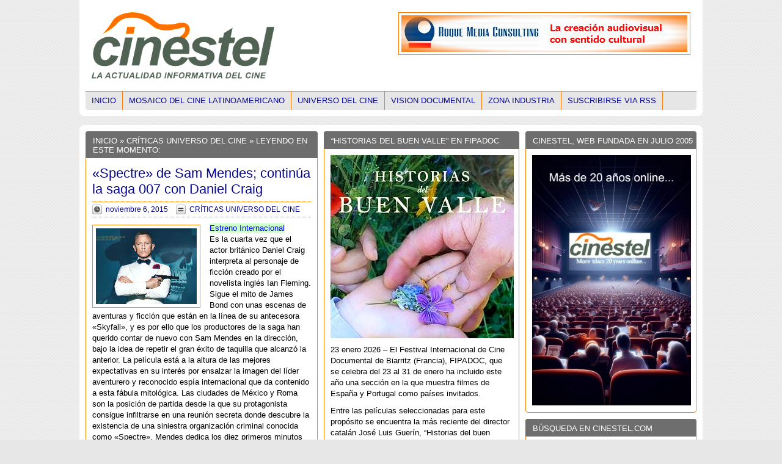

--- FILE ---
content_type: text/html; charset=UTF-8
request_url: http://www.cinestel.com/critica-pelicula-spectre-007-daniel-craig/
body_size: 24009
content:
<!DOCTYPE html PUBLIC "-//W3C//DTD XHTML 1.0 Transitional//EN" "http://www.w3.org/TR/xhtml1/DTD/xhtml1-transitional.dtd"><html xmlns="http://www.w3.org/1999/xhtml" dir="ltr" lang="es-ES"><head profile="http://gmpg.org/xfn/11"><title>Critica película Spectre 007 Daniel Craig&nbsp;|&nbsp;Cinestel</title><meta http-equiv="Content-Type" content="text/html; charset=UTF-8" /><link rel="stylesheet" href="http://www.cinestel.com/wp-content/themes/masive-news/960/grid.css" type="text/css" media="screen" /><link rel="stylesheet" href="http://www.cinestel.com/wp-content/themes/masive-news/960/reset.css" type="text/css" media="screen" /><link rel="stylesheet" href="http://www.cinestel.com/wp-content/themes/masive-news/960/text.css" type="text/css" media="screen" /><link rel="stylesheet" href="http://www.cinestel.com/wp-content/themes/masive-news/style.css" type="text/css" media="screen" /><link rel="stylesheet" href="http://www.cinestel.com/wp-content/themes/masive-news/style.css3.css" type="text/css" media="screen" /><link rel='stylesheet' type='text/css' href="http://www.cinestel.com/?sf-custom-content=css" /><link rel="pingback" href="http://www.cinestel.com/xmlrpc.php" /><link rel="shortcut icon" href="http://www.cinestel.com/wp-content/uploads/2014/08/favicon.ico" type="image/x-icon" /><meta name="description" content="Critica película Spectre 007 Daniel Craig; film de estreno internacional que sigue la estela de &quot;Skyfall&quot;, con Léa Seydoux como protagonista."/><link rel="canonical" href="http://www.cinestel.com/critica-pelicula-spectre-007-daniel-craig/" /> <script type='application/ld+json'>{"@context":"https:\/\/schema.org","@type":"Organization","url":"http:\/\/www.cinestel.com\/","sameAs":["https:\/\/twitter.com\/cinestel"],"@id":"#organization","name":"Cinestel | Noticias, cr\u00edticas y entrevistas de cine","logo":"https:\/\/www.cinestel.com\/wp-content\/uploads\/2015\/04\/Twitter_.png"}</script> <link rel='dns-prefetch' href='//www.cinestel.com' /><link rel='dns-prefetch' href='//s.w.org' /><link rel="alternate" type="application/rss+xml" title="Cinestel &raquo; Feed" href="http://www.cinestel.com/feed/" /><link rel="alternate" type="application/rss+xml" title="Cinestel &raquo; RSS de los comentarios" href="http://www.cinestel.com/comments/feed/" /> <script type="text/javascript">/*<![CDATA[*/window._wpemojiSettings = {"baseUrl":"https:\/\/s.w.org\/images\/core\/emoji\/11\/72x72\/","ext":".png","svgUrl":"https:\/\/s.w.org\/images\/core\/emoji\/11\/svg\/","svgExt":".svg","source":{"concatemoji":"http:\/\/www.cinestel.com\/wp-includes\/js\/wp-emoji-release.min.js?ver=4.9.28"}};
			!function(e,a,t){var n,r,o,i=a.createElement("canvas"),p=i.getContext&&i.getContext("2d");function s(e,t){var a=String.fromCharCode;p.clearRect(0,0,i.width,i.height),p.fillText(a.apply(this,e),0,0);e=i.toDataURL();return p.clearRect(0,0,i.width,i.height),p.fillText(a.apply(this,t),0,0),e===i.toDataURL()}function c(e){var t=a.createElement("script");t.src=e,t.defer=t.type="text/javascript",a.getElementsByTagName("head")[0].appendChild(t)}for(o=Array("flag","emoji"),t.supports={everything:!0,everythingExceptFlag:!0},r=0;r<o.length;r++)t.supports[o[r]]=function(e){if(!p||!p.fillText)return!1;switch(p.textBaseline="top",p.font="600 32px Arial",e){case"flag":return s([55356,56826,55356,56819],[55356,56826,8203,55356,56819])?!1:!s([55356,57332,56128,56423,56128,56418,56128,56421,56128,56430,56128,56423,56128,56447],[55356,57332,8203,56128,56423,8203,56128,56418,8203,56128,56421,8203,56128,56430,8203,56128,56423,8203,56128,56447]);case"emoji":return!s([55358,56760,9792,65039],[55358,56760,8203,9792,65039])}return!1}(o[r]),t.supports.everything=t.supports.everything&&t.supports[o[r]],"flag"!==o[r]&&(t.supports.everythingExceptFlag=t.supports.everythingExceptFlag&&t.supports[o[r]]);t.supports.everythingExceptFlag=t.supports.everythingExceptFlag&&!t.supports.flag,t.DOMReady=!1,t.readyCallback=function(){t.DOMReady=!0},t.supports.everything||(n=function(){t.readyCallback()},a.addEventListener?(a.addEventListener("DOMContentLoaded",n,!1),e.addEventListener("load",n,!1)):(e.attachEvent("onload",n),a.attachEvent("onreadystatechange",function(){"complete"===a.readyState&&t.readyCallback()})),(n=t.source||{}).concatemoji?c(n.concatemoji):n.wpemoji&&n.twemoji&&(c(n.twemoji),c(n.wpemoji)))}(window,document,window._wpemojiSettings);/*]]>*/</script> <style type="text/css">img.wp-smiley,
img.emoji {
	display: inline !important;
	border: none !important;
	box-shadow: none !important;
	height: 1em !important;
	width: 1em !important;
	margin: 0 .07em !important;
	vertical-align: -0.1em !important;
	background: none !important;
	padding: 0 !important;
}</style><link rel='stylesheet' id='fancybox-css'  href='http://www.cinestel.com/wp-content/themes/masive-news/scripts/fancybox/style.css?ver=4.9.28' type='text/css' media='all' /> <script type='text/javascript' src='http://www.cinestel.com/wp-includes/js/jquery/jquery.js?ver=1.12.4'></script> <script type='text/javascript' src='http://www.cinestel.com/wp-includes/js/jquery/jquery-migrate.min.js?ver=1.4.1'></script> <script type='text/javascript' src='http://www.cinestel.com/wp-content/themes/masive-news/scripts/jquery.superfish.js?ver=4.9.28'></script> <script type='text/javascript' src='http://www.cinestel.com/wp-content/themes/masive-news/scripts/jquery.easing.js?ver=4.9.28'></script> <script type='text/javascript' src='http://www.cinestel.com/wp-content/themes/masive-news/scripts/fancybox/jquery.fancybox.js?ver=4.9.28'></script> <script type='text/javascript' src='http://www.cinestel.com/wp-content/themes/masive-news/scripts/jquery.slide.js?ver=4.9.28'></script> <link rel='https://api.w.org/' href='http://www.cinestel.com/wp-json/' /><link rel="EditURI" type="application/rsd+xml" title="RSD" href="http://www.cinestel.com/xmlrpc.php?rsd" /><link rel="wlwmanifest" type="application/wlwmanifest+xml" href="http://www.cinestel.com/wp-includes/wlwmanifest.xml" /><meta name="generator" content="WordPress 4.9.28" /><link rel='shortlink' href='http://www.cinestel.com/?p=34498' /><link rel="alternate" type="application/json+oembed" href="http://www.cinestel.com/wp-json/oembed/1.0/embed?url=http%3A%2F%2Fwww.cinestel.com%2Fcritica-pelicula-spectre-007-daniel-craig%2F" /><link rel="alternate" type="text/xml+oembed" href="http://www.cinestel.com/wp-json/oembed/1.0/embed?url=http%3A%2F%2Fwww.cinestel.com%2Fcritica-pelicula-spectre-007-daniel-craig%2F&#038;format=xml" /> <script type="text/javascript">var _gaq = _gaq || [];
  _gaq.push(['_setAccount', 'UA-24891058-1']);
  _gaq.push(['_trackPageview']);
  (function() {
    var ga = document.createElement('script'); ga.type = 'text/javascript'; ga.async = true;
    ga.src = ('https:' == document.location.protocol ? 'https://ssl' : 'http://www') + '.google-analytics.com/ga.js';
    var s = document.getElementsByTagName('script')[0]; s.parentNode.insertBefore(ga, s);
  })();</script></head><body><div id="head_wrap" class="container_16"><div id="header" class="grid_16"><div id="logo"> <a href="/" title="Inicio" ><img class="branding" src="http://www.cinestel.com/wp-content/uploads/2011/07/Logo_webcinestel1.png" alt="Cinestel" /></a></div><div id="header_ad"><div class="header_ad"> <a href="https://roquemediaconsulting.wixsite.com/roquemediafilms" target="_blank"><img class="alignnone size-full wp-image-32146" src="http://www.cinestel.com/wp-content/uploads/2015/08/Noticias-entrevistas-y-crónicas-de-cine-or1tv.jpg" alt="Noticias-entrevistas-y-crónicas-de-cine or1tv" width="468" height="60" /></a></div></div></div><div class="clear"></div><div id="navigation" class="grid_16"><ul class="menu"><li><a href="/" title="Inicio">Inicio</a></li><li class="cat-item cat-item-8"><a href="http://www.cinestel.com/cine-latinoamericano/" title="Noticias y entrevistas sobre cine latinoamericano, cine iberoamericano, cine argentino, cine colombiano, cine chileno, cine cubano.">MOSAICO DEL CINE LATINOAMERICANO</a><ul class='children'><li class="cat-item cat-item-58"><a href="http://www.cinestel.com/cine-latinoamericano/criticas-cine-latinoamericano/" title="Crítica de películas de cine latinoamericano">CRíTICAS CINE LATINOAMERICANO</a></li><li class="cat-item cat-item-15"><a href="http://www.cinestel.com/cine-latinoamericano/entrevista/" title="Entrevista cine latinoamericano">ENTREVISTAS</a></li><li class="cat-item cat-item-16"><a href="http://www.cinestel.com/cine-latinoamericano/archivos-cine-latinoamericano/" >HEMEROTECA</a></li><li class="cat-item cat-item-17"><a href="http://www.cinestel.com/cine-latinoamericano/noticia/" title="Noticias cine latinoamericano">NOTICIAS</a></li><li class="cat-item cat-item-35"><a href="http://www.cinestel.com/cine-latinoamericano/pantalla-pinamar/" title="Noticias y entrevistas del encuentro cinematográfico argentino europeo Pantalla Pinamar en Argentina.">PANTALLA PINAMAR</a></li></ul></li><li class="cat-item cat-item-4"><a href="http://www.cinestel.com/universo-cine/" title="Noticias sobre cine">UNIVERSO DEL CINE</a><ul class='children'><li class="cat-item cat-item-59"><a href="http://www.cinestel.com/universo-cine/criticas-universo-del-cine/" title="Críticas de películas">CRÍTICAS UNIVERSO DEL CINE</a></li><li class="cat-item cat-item-6"><a href="http://www.cinestel.com/universo-cine/entrevistas/" title="Entrevistas sobre cine">ENTREVISTAS</a></li><li class="cat-item cat-item-1"><a href="http://www.cinestel.com/universo-cine/archivos/" >HEMEROTECA</a></li><li class="cat-item cat-item-7"><a href="http://www.cinestel.com/universo-cine/noticias/" title="Noticias sobre cine">NOTICIAS</a></li><li class="cat-item cat-item-21"><a href="http://www.cinestel.com/universo-cine/rodajes/" >RODAJES</a></li></ul></li><li class="cat-item cat-item-12"><a href="http://www.cinestel.com/documentales/" title="Noticias sobre documentales">VISION DOCUMENTAL</a><ul class='children'><li class="cat-item cat-item-19"><a href="http://www.cinestel.com/documentales/entrevistas-documentales/" >ENTREVISTAS</a></li></ul></li><li class="cat-item cat-item-18"><a href="http://www.cinestel.com/industria/" title="Noticias sobre producción, festivales cine, pitching forums">ZONA INDUSTRIA</a></li><li class="subscribe"><a href="http://www.cinestel.com/feed/" title="Suscribirse via RSS">Suscribirse via RSS</a></li></ul></div><div class="clear"></div></div><div class="container_16 main_wrap"><div id="content_left_wrapper"><div class="content_left"><div class="box"><h2><a href="/">Inicio</a> &raquo;  <a href="http://www.cinestel.com/universo-cine/criticas-universo-del-cine/" rel="category tag">CRÍTICAS UNIVERSO DEL CINE</a>   &raquo; Leyendo en este Momento:</h2><div class="block"><div class="article first_main_article"><h1><a href="http://www.cinestel.com/critica-pelicula-spectre-007-daniel-craig/" rel="bookmark" title="«Spectre» de Sam Mendes; continúa la saga 007 con Daniel Craig">«Spectre» de Sam Mendes; continúa la saga 007 con Daniel Craig</a></h1><div class="meta"> <span class="time">noviembre 6, 2015</span> <span class="categories"><a href="http://www.cinestel.com/universo-cine/criticas-universo-del-cine/" rel="category tag">CRÍTICAS UNIVERSO DEL CINE</a></span></div> <a href="http://www.cinestel.com/critica-pelicula-spectre-007-daniel-craig/" class="image"><img width="165" height="124" src="http://www.cinestel.com/wp-content/uploads/2015/11/007-Spectre-película.jpg" class="attachment-post-thumbnail size-post-thumbnail wp-post-image" alt="" srcset="http://www.cinestel.com/wp-content/uploads/2015/11/007-Spectre-película.jpg 165w, http://www.cinestel.com/wp-content/uploads/2015/11/007-Spectre-película-95x70.jpg 95w, http://www.cinestel.com/wp-content/uploads/2015/11/007-Spectre-película-100x75.jpg 100w" sizes="(max-width: 165px) 100vw, 165px" /></a><p><span style="font-family: verdana,geneva,sans-serif; font-size: 10pt; color: #0000ff; background-color: #ccffcc;">Estreno Internacional</span><br /> <span style="font-family: verdana,geneva,sans-serif; font-size: 10pt; color: #000000;">Es la cuarta vez que el actor británico Daniel Craig interpreta al personaje de ficción creado por el novelista inglés Ian Fleming. Sigue el mito de James Bond con unas escenas de aventuras y ficción que están en la línea de su antecesora «Skyfall», y es por ello que los productores de la saga han querido contar de nuevo con Sam Mendes en la dirección, bajo la idea de repetir el gran éxito de taquilla que alcanzó la anterior. La película está a la altura de las mejores expectativas en su interés por ensalzar la imagen del líder aventurero y reconocido espía internacional que da contenido a esta fábula mitológica. Las ciudades de México y Roma son la posición de partida desde la que su protagonista consigue infiltrarse en una reunión secreta donde descubre la existencia de una siniestra organización criminal conocida como «Spectre». Mendes dedica los diez primeros minutos del filme de dos horas y media a contextualizar el origen de toda la peripecia que veremos después.</span></p><p><span style="font-family: verdana,geneva,sans-serif; font-size: 10pt; color: #000000;">Acabada esa introducción, el director nos pasa un oportuno sketch o clip artístico sobre los tentáculos del poder y los traumas del pasado de su protagonista, que incluye la mayoría de los créditos de la película en un intento de contradecir la esencia misma del la historia que cuenta, porque ahí es donde vemos que lo interesante en la vida real es el trabajo de todo un equipo antes que las heroicidades. «Spectre» introduce un nuevo villano psicópata interpretado por Christoph Waltz que tal vez sea quien lleve asociada la mejor trama de todas las que aquí se presentan, un intento de reorganizar los distintos servicios secretos del mundo comenzando también a utilizar drones que sustituyan el programa 00.</span></p><p><span style="font-family: verdana,geneva,sans-serif; font-size: 10pt; color: #000000;">Si hay que ponerle algún reparo a la película, ciertamente es la del empleo en un par de escenas bien concretas de un nivel de violencia francamente abominable e innecesario por completo. Como el filme sigue la estela de la anterior entrega de la saga, aquí no se van a apreciar tanto los diálogos humorísticos que caracterizaban las antiguas películas de Sean Connery o los giros divertidos de Roger Moore ante la cámara, pero sí que, sobre todo en su última parte, existen evidentes conexiones en cuanto a escenas de acción. Respecto al protagónico de la francesa Léa Seydoux, cabe mencionar que parece cumplir un papel que intenta frenar la fama de mujeriego protector de Bond y procura ayudarlo frente a los numerosos complejos que arrastra desde tiempo atrás, reforzando así la parte de drama psicológico que posee «Spectre».<a href="https://twitter.com/cinestel" target="_blank"><img class="alignright size-full wp-image-32130" src="http://www.cinestel.com/wp-content/uploads/2014/12/Síguenos-en-Twitter-color.png" alt="Sí­guenos en Twitter color" width="110" height="55" /></a></span></p><p>&nbsp;</p><p><span style="font-family: verdana,geneva,sans-serif; font-size: 10pt; color: #000000;"><em>©José Luis García/Cinestel.com</em></span></p></div></div></div><div class="box"><h2>La información: lo primero para poder elegir</h2><div class="block widget_block"><div id="respond"></div></div></div></div></div><div id="content_right_wrapper"><div class="content_right"><div id="wysiwyg_widgets_widget-1616" class="box widget widget_wysiwyg_widgets_widget"><h2>CINESTEL, WEB FUNDADA EN JULIO 2005</h2><p><img class="aligncenter size-full wp-image-71128" src="http://www.cinestel.com/wp-content/uploads/2025/07/Cinestel-20-años.jpg" alt="" width="260" height="410" /></p></div><div id="search-2" class="box widget widget_search"><h2>BÚSQUEDA EN CINESTEL.COM</h2><div class="block widget_block"><div id="search_wrap"><form method="get" id="search_form" action="http://www.cinestel.com/"> <input type="text" value="" name="s" id="s" /></form></div></div></div><div id="wysiwyg_widgets_widget-1632" class="box widget widget_wysiwyg_widgets_widget"><h2>FILMOTECA DE CATALUNYA_GENER 2026</h2><p><img class="aligncenter size-full wp-image-71711" src="http://www.cinestel.com/wp-content/uploads/2026/01/Filmoteca-Programacio-Gener-2026.jpg" alt="" width="260" height="438" /></p><p><span style="font-family: 'trebuchet ms', geneva, sans-serif; font-size: 10pt; color: #000000;">Les novetats del mes de gener del 2026 són: la retrospectiva dedicada a Néstor Almendros en la seva faceta de director de fotografia i també de realitzador; la radicalitat de les propostes de no-ficció d&#8217;Annik Leroy i l&#8217;obertura del cicle dedicat al Colectivo Cine Mujer de Mèxic.</span></p><p><img class="aligncenter size-full wp-image-71712" src="http://www.cinestel.com/wp-content/uploads/2026/01/Nestor-Almendros-cicle.jpg" alt="" width="260" height="379" /></p><p><strong><span style="font-family: 'trebuchet ms', geneva, sans-serif; font-size: 10pt; color: #993300; background-color: #ffff99;">Néstor Almendros</span></strong></p><p><span style="font-family: 'trebuchet ms', geneva, sans-serif; font-size: 10pt; color: #000000;">Néstor Almendros és un dels grans mestres de la llum al cinema universal. Nascut a Barcelona, es va exiliar a causa del franquisme a Cuba el 1948, d&#8217;on es va tornar a exiliar fugint del castrisme el 1961 per edificar el gruix de la seva obra entre França, Itàlia i els Estats Units. Guardonat amb l&#8217;Oscar, va desenvolupar una mirada cinematogràfica que combinava la sensibilitat pictòrica europea amb la llum natural. Entre molts d&#8217;altres, va ser col·laborador habitual de Rohmer i Truffaut.</span></p><p><span style="font-family: 'trebuchet ms', geneva, sans-serif; font-size: 10pt; color: #000000;">La retrospectiva que ara presenta la Filmoteca, a més d&#8217;alguns dels seus treballs més destacats com a director de fotografia, recupera la seva obra com a director de documentals i peces experimentals, amb els quals revela el seu compromís ètic i polític, a més d&#8217;una mirada crítica i profundament humana que complementa la seva saviesa visual.<br /> (<a href="https://www.filmoteca.cat/web/ca/cicle/nestor-almendros" target="_blank" rel="noopener">més informació</a>)</span></p><p><img class="aligncenter size-full wp-image-71713" src="http://www.cinestel.com/wp-content/uploads/2026/01/Annik-Leroy-cicle.jpg" alt="" width="260" height="454" /></p><p><strong><span style="font-family: 'trebuchet ms', geneva, sans-serif; font-size: 10pt; color: #993300; background-color: #ffff99;">Annik Leroy: Veus distants</span></strong></p><p><span style="font-family: 'trebuchet ms', geneva, sans-serif; font-size: 10pt; color: #000000;">Tendrament devastadores, les pel·lícules de no-ficció de la cineasta belga Annik Leroy oscil·len entre el to poètic i l&#8217;assagístic, l&#8217;empremta personal i la política. Els seus indrets -els carrers desolats de Berlín, un cafè a Àustria, els paisatges volcànics d&#8217;Islàndia o la ciutat ferida de Sarajevo- testimonien una història turmentada. En les seves pel·lícules, el so, igual que les imatges, pot esdevenir tan romàntic i expressiu com materialment revelador.</span></p><p><span style="font-family: 'trebuchet ms', geneva, sans-serif; font-size: 10pt; color: #000000;">Al llarg de quatre llargmetratges i quatre curtmetratges que s&#8217;estenen durant més de quatre dècades, ens enfrontem a una obra singular en la seva profunda radicalitat, que la cineasta presentarà personalment a la Filmoteca.<br /> (<a href="https://www.filmoteca.cat/web/ca/cicle/annik-leroy" target="_blank" rel="noopener">més informació</a>)</span></p><p><img class="aligncenter size-full wp-image-71714" src="http://www.cinestel.com/wp-content/uploads/2026/01/Colectivo-Cine-Mujer-cicle.jpg" alt="" width="260" height="267" /></p><p><strong><span style="font-family: 'trebuchet ms', geneva, sans-serif; font-size: 10pt; color: #993300; background-color: #ffff99;">El Colectivo Cine Mujer en context</span></strong></p><p><span style="font-family: 'trebuchet ms', geneva, sans-serif; font-size: 10pt; color: #000000;">El darrer dia del mes, dissabte 31 de gener, encetem aquest cicle que s&#8217;estendrà tot febrer. Presenta l&#8217;obra d&#8217;aquest col·lectiu militant feminista que va dialogar amb l&#8217;agitació que va mobilitzar Amèrica Llatina mentre va estar actiu a Mèxic entre el 1975 i el 1987. Les seves pel·lícules, fetes en 16 mm de manera col·lectiva, van abordar temes com el treball domèstic, la violència estructural, l&#8217;organització de les dones i la manera en què el quotidià expressa relacions de poder.</span></p><p><span style="font-family: 'trebuchet ms', geneva, sans-serif; font-size: 10pt; color: #000000;">El programa inaugural inclou els curts Vicios en la cocina, las papas silban (Beatriz Mira Andreu, 1978, 24 min), 3 mujeres 3 (Margarita Suzan, 1976, 21 min) i Luna de almendra (Rosa María Álvarez Gil, 1990, 13 min), i comptarà amb la presentació de Karina Solórzano, comissària del cicle. Aquesta sessió també forma part de les jornades Preservar el foc. Arxius imperfectes i cinema militant, organitzades per Xcèntric (CCCB) del diumenge 25 de gener al diumenge 1 de febrer. (<a href="https://www.filmoteca.cat/web/ca/cicle/dema-la-revolucio-el-colectivo-cine-mujer-en-context" target="_blank" rel="noopener">més informació</a>)</span></p><p><img class="aligncenter size-full wp-image-71715" src="http://www.cinestel.com/wp-content/uploads/2026/01/Joaquim-Jorda-Cicle.jpg" alt="" width="260" height="298" /></p><p><strong><span style="font-family: 'trebuchet ms', geneva, sans-serif; font-size: 10pt; color: #993300; background-color: #ffff99;">Afins: Joaquim Jordà. Clausura</span></strong></p><p><span style="font-family: 'trebuchet ms', geneva, sans-serif; font-size: 10pt; color: #000000;">Aquest cicle transversal que ens ha acompanyat tota la tardor, es clou traçant un recorregut estructurat en duets que, a la manera del programa Els passos dobles, revelen l&#8217;afinitat i els paral·lelismes de l&#8217;obra del cineasta amb altres films aliens. La representació de la salut mental com un gest d&#8217;emancipació narrativa i política; la descomposició urbana i la fabricació de relats col·lectius entorn de barris marcats per la desigualtat i la memòria obrera i les seves fractures, constitueixen aquests emparellaments temàtics.</span></p><p><span style="font-family: 'trebuchet ms', geneva, sans-serif; font-size: 10pt; color: #000000;">El cicle posa el punt final amb una mirada als projectes que Jordà va deixar oberts i que d&#8217;altres han assumit, per prolongar així el seu pensament: una obra inacabada i completada per col·laboradors propers i una sessió que, de bracet amb Isaki Lacuesta, reviu el guió inacabat de Dominicana, en un homenatge a un llegat que segueix transformant-se.<br /> (<a href="https://www.filmoteca.cat/web/ca/cicle/joaquim-jorda-afins" target="_blank" rel="noopener">més informació</a>)</span></p><p><img class="aligncenter size-full wp-image-71716" src="http://www.cinestel.com/wp-content/uploads/2026/01/Filmoxica-Drags-de-Llegenda.jpg" alt="" width="260" height="232" /></p><p><strong><span style="font-family: 'trebuchet ms', geneva, sans-serif; font-size: 10pt; color: #993300; background-color: #ffff99;">&#8216;Dracs de llegenda&#8217; a FilmoXica</span></strong></p><p><span style="font-family: 'trebuchet ms', geneva, sans-serif; font-size: 10pt; color: #000000;">En la programació familiar de la Filmoteca tot és possible, i aquest hivern estarà poblada de criatures llegendàries, enormes, que treuen foc pels queixals i poden volar&#8230; (<a href="https://www.filmoteca.cat/web/ca/cicle/filmoxica" target="_blank" rel="noopener">més informació</a>)</span></p><p><img class="aligncenter size-full wp-image-71717" src="http://www.cinestel.com/wp-content/uploads/2026/01/Visibilitzem-el-Cinema-Catala.jpg" alt="" width="260" height="430" /></p><p><strong><span style="font-family: 'trebuchet ms', geneva, sans-serif; font-size: 14pt; color: #993300; background-color: #ffff99;">I també&#8230;</span></strong></p><p><span style="font-family: 'trebuchet ms', geneva, sans-serif; font-size: 10pt; color: #000000;">La Filmoteca celebra la restauració del film “Memoria”, del director Francisco Macián, amb dues sessions aquest mes de gener, una d&#8217;elles presentada per l&#8217;artista Jordi Artigas. (<a href="https://www.filmoteca.cat/web/ca/film/memoria-0" target="_blank" rel="noopener">enllaç</a>)</span></p><p><span style="font-family: 'trebuchet ms', geneva, sans-serif; font-size: 10pt; color: #000000;">La retrospectiva Germaine Dulac segueix redescobrint l’obra d’aquesta pionera, des dels experiments impressionistes i surrealistes que van qüestionar gènere i sexualitat, fins als seus documentals i noticiaris dels anys trenta. (<a href="https://www.filmoteca.cat/web/ca/cicle/germaine-dulac" target="_blank" rel="noopener">enllaç</a>)</span></p><p><span style="font-family: 'trebuchet ms', geneva, sans-serif; font-size: 10pt; color: #000000;">Amb motiu de l’exposició Col·lisió extrema. Cartells pintats a mà de Ghana, anys noranta, Filmoteca de Catalunya reuneix al cicle Àfrica contraataca una selecció de títols africans subsaharians que mostren l’impacte i la fascinació que el cinema ha tingut en la població del continent i els seus creadors d’ençà de la seva arribada ara fa un segle a través dels colonitzadors. (<a href="https://www.filmoteca.cat/web/ca/cicle/africa-contraataca" target="_blank" rel="noopener">enllaç</a>)</span></p><p><span style="font-family: 'trebuchet ms', geneva, sans-serif; font-size: 10pt; color: #000000;">I encara queden més sessions del cicle dedicat a Kiyoshi Kurosawa per a veure. Referent del J-Horror i del suspens metafísic, Kurosawa ha explorat amb mestria la frontera entre el real i l’invisible: les pors que habiten no només a les ombres, sinó també en la rutina, la soledat i la incomunicació del Japó contemporani. (<a href="https://www.filmoteca.cat/web/ca/cicle/kiyoshi-kurosawa" target="_blank" rel="noopener">enllaç</a>)</span></p><p><span style="font-family: 'trebuchet ms', geneva, sans-serif; font-size: 10pt; color: #000000;">Recordeu també que si sou persones docents, també podreu gaudir, juntament amb l&#8217;alumnat, del programa per a centres educatius 2025-2026 que mostra el cinema en tots els seus vessants. Enguany la Filmo presenta tres tipus de proposta: Arxiu viu, Programa expandit i La Filmoteca a l&#8217;Aula. (<a href="https://www.filmoteca.cat/web/ca/cicle/programa-centres-educatius-2025-2026" target="_blank" rel="noopener">enllaç</a>)</span></p><p><span style="font-family: 'trebuchet ms', geneva, sans-serif; font-size: 10pt; color: #000000;">I tothom pot accedir a la programació de l’Aula de Cinema, que consisteix en un exercici de renovació i problematització de l’escriptura la història del cinema. (<a href="https://www.filmoteca.cat/web/ca/cicle/aula-de-cinema-2025-2026" target="_blank" rel="noopener">enllaç</a>)</span></p></div><div id="wysiwyg_widgets_widget-1611" class="box widget widget_wysiwyg_widgets_widget"><h2>CINESTEL TAMBIÉN ESTÁ EN BLUESKY</h2><p><a href="https://bsky.app/profile/cinestel.bsky.social" target="_blank" rel="noopener"><img class="alignnone wp-image-70994 size-full" src="http://www.cinestel.com/wp-content/uploads/2025/05/Ya-estamos-en-Bluesky-1.jpg" alt="" width="260" height="270" /></a><a href="https://bsky.app/profile/cinestel.bsky.social" target="_blank" rel="noopener"><img class="alignnone wp-image-70995 size-full" src="http://www.cinestel.com/wp-content/uploads/2025/05/Ya-estamos-en-Bluesky-2.jpg" alt="" width="260" height="272" /></a></p></div><div id="text-1911" class="box widget widget_text"><h2>CIRCUIT ESTABLE DE CINEMA CATALÀ</h2><div class="textwidget"><p><a href="http://ciclegaudi.cat/" target="_blank" rel="nofollow noopener noreferrer"><img class="aligncenter size-full wp-image-43421" src="http://www.cinestel.com/wp-content/uploads/2016/09/Cicle_Gaudí.jpg" alt="Cicle Gaudí 2016 - Circuit estable de cinema català" width="260" height="69" /></a><br /> <a href="http://ciclegaudi.cat/" target="_blank" rel="nofollow noopener noreferrer"><img class="aligncenter wp-image-43423 size-full" src="http://www.cinestel.com/wp-content/uploads/2016/09/Cicle-Gaudí.jpg" alt="Cicle Gaudí 2016 - Circuit estable de cinema català" width="260" height="160" /></a></p></div></div><div id="text-1297" class="box widget widget_text"><h2>SYLVETTE BAUDROT-OFICIO DE SCRIPT</h2><div class="textwidget"><p><a href="http://www.cinestel.com/sylvette-baudrot-filmoteca-catalunya/" target="_blank" rel="noopener noreferrer"><img class="alignnone size-full wp-image-30845" src="http://www.cinestel.com/wp-content/uploads/2015/06/Sylvette-Baudrot-260.jpg" alt="Sylvette Baudrot 260" width="260" height="99" /></a></p></div></div><div id="wysiwyg_widgets_widget-620" class="box widget widget_wysiwyg_widgets_widget"><h2>FILMOTECA: ELS SERVEIS EDUCATIUS</h2><p><a href="http://www.cinestel.com/filmoteca-de-catalunya-potencia-els-seus-serveis-educatius-entrevista/" target="_blank" rel="nofollow noopener"><img class="alignnone size-full wp-image-57632" src="http://www.cinestel.com/wp-content/uploads/2018/09/Serveis-Educatius260.jpg" alt="" width="260" height="173" /></a></p></div><div id="wysiwyg_widgets_widget-315" class="box widget widget_wysiwyg_widgets_widget"><h2>PRODUCCIÓN AUDIOVISUAL ARGENTINA</h2><p><img class="aligncenter size-full wp-image-53827" src="http://www.cinestel.com/wp-content/uploads/2018/03/La-producción-audiovisual-y-su-respaldo-jurídico260.jpg" alt="" width="260" height="171" /></p><p><span style="font-family: 'trebuchet ms', geneva, sans-serif; font-size: 10pt; color: #000000;"><strong><span style="color: #993300;">‘La producción audiovisual y su respaldo jurídico’</span></strong> no es un libro más de <strong><span style="color: #993300;">Julio Raffo</span></strong>, sino un texto de lectura y de consulta imprescindible para los distintos profesionales de la industria del cine que deseen estar al tanto sobre cómo, conforme a la Ley de Cine, se regula en la Argentina la actividad productiva que conlleva la realización de películas, atendiendo no solamente a disposiciones legales y su marco regulatorio, sino que también a ejemplos prácticos y anécdotas. (<a href="http://www.cinestel.com/libro-julio-raffo-la-produccion-audiovisual-y-su-respaldo-juridico/" target="_blank" rel="nofollow noopener">saber más</a>)</span></p><p><img class="aligncenter size-full wp-image-53828" src="http://www.cinestel.com/wp-content/uploads/2018/03/Julio_Raffo_libro_260.jpg" alt="" width="260" height="266" /></p></div><div id="wysiwyg_widgets_widget-1559" class="box widget widget_wysiwyg_widgets_widget"><h2>LOS INVENTORES DEL CINEMATÓGRAFO</h2><p><span style="font-family: 'comic sans ms', sans-serif; font-size: small; color: #000000;"><img class="alignright size-full wp-image-10837" src="http://www.cinestel.com/wp-content/uploads/2013/04/Cinematógrafo-Lumière.jpg" alt="Cinematógrafo Lumière" width="100" height="138" /></span><span style="font-family: 'comic sans ms', sans-serif; color: #000000; font-size: small;">El cine es una invención sin ningún futuro. (&#8230;)</span><span style="font-family: 'comic sans ms', sans-serif; color: #000000;"><br /> <span style="font-size: small;"> Nuestro invento no es para venderlo. Puede ser explotado algún tiempo como curiosidad científica, pero no tiene ningún interés comercial.</span><span style="color: #666699; font-size: small;"> *Antoine Lumière</span></span></p></div><div id="categoryposts-40" class="box widget widget_categoryposts"><h2><a href="http://www.cinestel.com/industria/">ZONA INDUSTRIA</a></h2><div class="article"><h4><a class="post_title" href="http://www.cinestel.com/cine-argentino-2o-foro-ley-audiovisual-provincia-de-buenos-aires/" title="Enlace a Celebrado el 2º Foro sobre la Ley de Promoción y Desarrollo de la Industria Audiovisual de la Provincia de Buenos Aires">Celebrado el 2º Foro sobre la Ley de Promoción y Desarrollo de la Industria Audiovisual de la Provincia de Buenos Aires</a></h4> <a href="http://www.cinestel.com/cine-argentino-2o-foro-ley-audiovisual-provincia-de-buenos-aires/" class="image feature_image" title="Enlace a Celebrado el 2º Foro sobre la Ley de Promoción y Desarrollo de la Industria Audiovisual de la Provincia de Buenos Aires"> <img width="100" height="70" src="http://www.cinestel.com/wp-content/uploads/2026/01/2o-Foro-Ley-Audiovisual-Provincia-Buenos-Aires-100x70.jpg" class="attachment-cat_post_thumb_sizecategoryposts-40 size-cat_post_thumb_sizecategoryposts-40 wp-post-image" alt="Cine Argentino 2º Foro Ley Audiovisual Provincia de Buenos Aires" srcset="http://www.cinestel.com/wp-content/uploads/2026/01/2o-Foro-Ley-Audiovisual-Provincia-Buenos-Aires-100x70.jpg 100w, http://www.cinestel.com/wp-content/uploads/2026/01/2o-Foro-Ley-Audiovisual-Provincia-Buenos-Aires-85x60.jpg 85w" sizes="(max-width: 100px) 100vw, 100px" />			</a><p>Tras la promulgación de esta Ley que respaldará las producciones audiovisuales que sean llevadas a cabo por profesionales bonaerenses, se encara así una de las fases más complejas de toda la&#8230;</p></div><div class="article"><h4><a class="post_title" href="http://www.cinestel.com/ley-audiovisual-bonaerense-a-debate-cine-argentino-industria-recuperada/" title="Enlace a Ley Audiovisual Bonaerense a debate; cine: industria recuperada">Ley Audiovisual Bonaerense a debate; cine: industria recuperada</a></h4> <a href="http://www.cinestel.com/ley-audiovisual-bonaerense-a-debate-cine-argentino-industria-recuperada/" class="image feature_image" title="Enlace a Ley Audiovisual Bonaerense a debate; cine: industria recuperada"> <img width="100" height="70" src="http://www.cinestel.com/wp-content/uploads/2026/01/Ley-Audiovisual-de-Buenos-Aires-Industria-Recuperada-100x70.jpg" class="attachment-cat_post_thumb_sizecategoryposts-40 size-cat_post_thumb_sizecategoryposts-40 wp-post-image" alt="Ley Audiovisual Bonaerense a debate Cine argentino industria recuperada" srcset="http://www.cinestel.com/wp-content/uploads/2026/01/Ley-Audiovisual-de-Buenos-Aires-Industria-Recuperada-100x70.jpg 100w, http://www.cinestel.com/wp-content/uploads/2026/01/Ley-Audiovisual-de-Buenos-Aires-Industria-Recuperada-85x60.jpg 85w" sizes="(max-width: 100px) 100vw, 100px" />			</a><p>El moderador e inspirador del debate fue el cineasta José Celestino Campusano, quien como es sabido está participando activamente en el redactado de la Ley que con toda probabilidad será&#8230;</p></div><div class="article"><h4><a class="post_title" href="http://www.cinestel.com/cine-argentino-2026-esperanzas-mientras-la-estupidez-avanza/" title="Enlace a El Cine Argentino resiste en 2026 mientras la estupidez avanza">El Cine Argentino resiste en 2026 mientras la estupidez avanza</a></h4> <a href="http://www.cinestel.com/cine-argentino-2026-esperanzas-mientras-la-estupidez-avanza/" class="image feature_image" title="Enlace a El Cine Argentino resiste en 2026 mientras la estupidez avanza"> <img width="100" height="70" src="http://www.cinestel.com/wp-content/uploads/2026/01/Cine-argentino-2026-esperanzas-mientras-la-estupidez-avanza-100x70.jpg" class="attachment-cat_post_thumb_sizecategoryposts-40 size-cat_post_thumb_sizecategoryposts-40 wp-post-image" alt="Cine Argentino 2026 Esperanzas mientras la estupidez avanza" srcset="http://www.cinestel.com/wp-content/uploads/2026/01/Cine-argentino-2026-esperanzas-mientras-la-estupidez-avanza-100x70.jpg 100w, http://www.cinestel.com/wp-content/uploads/2026/01/Cine-argentino-2026-esperanzas-mientras-la-estupidez-avanza-85x60.jpg 85w" sizes="(max-width: 100px) 100vw, 100px" />			</a><p>Tras un año en el que estuvo amenazada la existencia y la supervivencia del cine nacional, este 2026 parece estar plagado de retos y desafíos para una filmografía que desde hace décadas es una, por&#8230;</p></div><div class="article"><h4><a class="post_title" href="http://www.cinestel.com/filmoteca-de-catalunya-programacion-2026-primer-semestre/" title="Enlace a Programación de la Filmoteca de Catalunya para febrero-junio 2026">Programación de la Filmoteca de Catalunya para febrero-junio 2026</a></h4> <a href="http://www.cinestel.com/filmoteca-de-catalunya-programacion-2026-primer-semestre/" class="image feature_image" title="Enlace a Programación de la Filmoteca de Catalunya para febrero-junio 2026"> <img width="100" height="70" src="http://www.cinestel.com/wp-content/uploads/2025/12/Filmoteca-de-Catalunya-programacio-2026-100x70.jpg" class="attachment-cat_post_thumb_sizecategoryposts-40 size-cat_post_thumb_sizecategoryposts-40 wp-post-image" alt="Filmoteca de Catalunya Programación 2026 Primer semestre" srcset="http://www.cinestel.com/wp-content/uploads/2025/12/Filmoteca-de-Catalunya-programacio-2026-100x70.jpg 100w, http://www.cinestel.com/wp-content/uploads/2025/12/Filmoteca-de-Catalunya-programacio-2026-85x60.jpg 85w" sizes="(max-width: 100px) 100vw, 100px" />			</a><p>Para el primer semestre hay miradas al cine del pasado con, por ejemplo, un ciclo completo de las películas de Fritz Lang que inclusive abarca su periodo sonoro, pero también perspectivas del&#8230;</p></div><div class="article"><h4><a class="post_title" href="http://www.cinestel.com/reapertura-el-historico-saga-kino-de-oslo-confia-en-christie/" title="Enlace a El histórico cine Saga Kino de Oslo confía en Christie para su reapertura">El histórico cine Saga Kino de Oslo confía en Christie para su reapertura</a></h4> <a href="http://www.cinestel.com/reapertura-el-historico-saga-kino-de-oslo-confia-en-christie/" class="image feature_image" title="Enlace a El histórico cine Saga Kino de Oslo confía en Christie para su reapertura"> <img width="100" height="70" src="http://www.cinestel.com/wp-content/uploads/2025/12/Christie-Saga-Kino-100x70.jpg" class="attachment-cat_post_thumb_sizecategoryposts-40 size-cat_post_thumb_sizecategoryposts-40 wp-post-image" alt="Reapertura el historico Saga Kino de Oslo confia en Christie" srcset="http://www.cinestel.com/wp-content/uploads/2025/12/Christie-Saga-Kino-100x70.jpg 100w, http://www.cinestel.com/wp-content/uploads/2025/12/Christie-Saga-Kino-85x60.jpg 85w" sizes="(max-width: 100px) 100vw, 100px" />			</a><p>Christie presentó su IMB-S4 en 2024, y Nordisk Film participó activamente en su lanzamiento con un kit de pruebas instalado en otro de sus cines en Oslo. “Operar el kit nos permitió comprobar toda la&#8230;</p></div><div class="article"><h4><a class="post_title" href="http://www.cinestel.com/som-cinema-2025-entrevista-a-joel-munu-clac/" title="Enlace a Entrevista a Joel Munu sobre el CLAC y los cineastas de Lleida">Entrevista a Joel Munu sobre el CLAC y los cineastas de Lleida</a></h4> <a href="http://www.cinestel.com/som-cinema-2025-entrevista-a-joel-munu-clac/" class="image feature_image" title="Enlace a Entrevista a Joel Munu sobre el CLAC y los cineastas de Lleida"> <img width="100" height="70" src="http://www.cinestel.com/wp-content/uploads/2025/11/Joel-Munu-CLAC-Lleida-100x70.jpg" class="attachment-cat_post_thumb_sizecategoryposts-40 size-cat_post_thumb_sizecategoryposts-40 wp-post-image" alt="Som Cinema 2025 Entrevista a Joel Munu CLAC" srcset="http://www.cinestel.com/wp-content/uploads/2025/11/Joel-Munu-CLAC-Lleida-100x70.jpg 100w, http://www.cinestel.com/wp-content/uploads/2025/11/Joel-Munu-CLAC-Lleida-85x60.jpg 85w" sizes="(max-width: 100px) 100vw, 100px" />			</a><p>Superar la invisibilidad y falta de recursos, así como abrir un diálogo con instituciones locales y de Catalunya para defender los derechos laborales y artísticos del sector, son ideas que&#8230;</p></div><div class="article"><h4><a class="post_title" href="http://www.cinestel.com/tecnologia-christie-en-el-bfi-london-film-festival-2025/" title="Enlace a Christie aporta su tecnología en el BFI London Film Festival 2025">Christie aporta su tecnología en el BFI London Film Festival 2025</a></h4> <a href="http://www.cinestel.com/tecnologia-christie-en-el-bfi-london-film-festival-2025/" class="image feature_image" title="Enlace a Christie aporta su tecnología en el BFI London Film Festival 2025"> <img width="100" height="70" src="http://www.cinestel.com/wp-content/uploads/2025/10/Christie-BFI-London-Film-Festival-2025-100x70.jpg" class="attachment-cat_post_thumb_sizecategoryposts-40 size-cat_post_thumb_sizecategoryposts-40 wp-post-image" alt="Tecnología Christie en el BFI London Film Festival 2025" srcset="http://www.cinestel.com/wp-content/uploads/2025/10/Christie-BFI-London-Film-Festival-2025-100x70.jpg 100w, http://www.cinestel.com/wp-content/uploads/2025/10/Christie-BFI-London-Film-Festival-2025-85x60.jpg 85w" sizes="(max-width: 100px) 100vw, 100px" />			</a><p>“Los proyectores láser RGB puro de Christie se han convertido en una parte esencial de la experiencia de nuestro festival”, afirma Dominic Simmons, responsable de tecnología cinematográfica del&#8230;</p></div><div class="article"><h4><a class="post_title" href="http://www.cinestel.com/fira-2025-festival-internacional-de-realizacion-audiovisual-en-tandil/" title="Enlace a FIRA 2025, Festival Internacional de Realización Audiovisual en Tandil">FIRA 2025, Festival Internacional de Realización Audiovisual en Tandil</a></h4> <a href="http://www.cinestel.com/fira-2025-festival-internacional-de-realizacion-audiovisual-en-tandil/" class="image feature_image" title="Enlace a FIRA 2025, Festival Internacional de Realización Audiovisual en Tandil"> <img width="100" height="70" src="http://www.cinestel.com/wp-content/uploads/2025/09/Fira-Festival-Tandil-2025-100x70.jpg" class="attachment-cat_post_thumb_sizecategoryposts-40 size-cat_post_thumb_sizecategoryposts-40 wp-post-image" alt="Fira 2025 Festival Internacional de Realizacion Audiovisual en Tandil" srcset="http://www.cinestel.com/wp-content/uploads/2025/09/Fira-Festival-Tandil-2025-100x70.jpg 100w, http://www.cinestel.com/wp-content/uploads/2025/09/Fira-Festival-Tandil-2025-85x60.jpg 85w" sizes="(max-width: 100px) 100vw, 100px" />			</a><p>Este año, 10 equipos de distintas partes de Latinoamérica se reúnen en Tandil para rodar 10 películas en 10 días. Cada proyecto es una voz única. Cada mirada, un reflejo distinto de la realidad propia.</p></div><div class="article"><h4><a class="post_title" href="http://www.cinestel.com/cineeurope-2025-unic-presento-su-informe-anual/" title="Enlace a UNIC presentó su informe anual del año 2025 en CineEurope">UNIC presentó su informe anual del año 2025 en CineEurope</a></h4> <a href="http://www.cinestel.com/cineeurope-2025-unic-presento-su-informe-anual/" class="image feature_image" title="Enlace a UNIC presentó su informe anual del año 2025 en CineEurope"> <img width="100" height="70" src="http://www.cinestel.com/wp-content/uploads/2025/06/UNIC-Informe-Anual-2025-1-100x70.jpg" class="attachment-cat_post_thumb_sizecategoryposts-40 size-cat_post_thumb_sizecategoryposts-40 wp-post-image" alt="CineEurope 2025 UNIC presento su informe anual" srcset="http://www.cinestel.com/wp-content/uploads/2025/06/UNIC-Informe-Anual-2025-1-100x70.jpg 100w, http://www.cinestel.com/wp-content/uploads/2025/06/UNIC-Informe-Anual-2025-1-85x60.jpg 85w" sizes="(max-width: 100px) 100vw, 100px" />			</a><p>La Unión Internacional de Cines (UNIC), que engloba a propietarios de salas de cine de toda Europa, presentó un nuevo informe anual, el que corresponde a este año 2025, dentro del marco de&#8230;</p></div><div class="article"><h4><a class="post_title" href="http://www.cinestel.com/christie-en-cineeurope-2025-las-experiencias-inigualables/" title="Enlace a Las experiencias inigualables de Christie en CineEurope 2025">Las experiencias inigualables de Christie en CineEurope 2025</a></h4> <a href="http://www.cinestel.com/christie-en-cineeurope-2025-las-experiencias-inigualables/" class="image feature_image" title="Enlace a Las experiencias inigualables de Christie en CineEurope 2025"> <img width="100" height="70" src="http://www.cinestel.com/wp-content/uploads/2025/06/Christie-novedades-en-CineEurope-2025_-100x70.jpg" class="attachment-cat_post_thumb_sizecategoryposts-40 size-cat_post_thumb_sizecategoryposts-40 wp-post-image" alt="Christie en CineEurope 2025 las experiencias inigualables" srcset="http://www.cinestel.com/wp-content/uploads/2025/06/Christie-novedades-en-CineEurope-2025_-100x70.jpg 100w, http://www.cinestel.com/wp-content/uploads/2025/06/Christie-novedades-en-CineEurope-2025_-85x60.jpg 85w" sizes="(max-width: 100px) 100vw, 100px" />			</a><p>“Nuestras últimas innovaciones reflejan el compromiso continuo de Christie por ayudar a los exhibidores a ofrecer experiencias excepcionales al público, al mismo tiempo que ahorran energía y mejoran el&#8230;</p></div><div class="article"><h4><a class="post_title" href="http://www.cinestel.com/christie-estara-representada-por-neolux-cinema-en-brasil/" title="Enlace a Christie estará representada por NEOLUX Cinema en Brasil">Christie estará representada por NEOLUX Cinema en Brasil</a></h4> <a href="http://www.cinestel.com/christie-estara-representada-por-neolux-cinema-en-brasil/" class="image feature_image" title="Enlace a Christie estará representada por NEOLUX Cinema en Brasil"> <img width="100" height="70" src="http://www.cinestel.com/wp-content/uploads/2025/06/Christie-NEOLUX-Cinema-Brasil-100x70.jpg" class="attachment-cat_post_thumb_sizecategoryposts-40 size-cat_post_thumb_sizecategoryposts-40 wp-post-image" alt="Christie estará representada por NEOLUX Cinema en Brasil" srcset="http://www.cinestel.com/wp-content/uploads/2025/06/Christie-NEOLUX-Cinema-Brasil-100x70.jpg 100w, http://www.cinestel.com/wp-content/uploads/2025/06/Christie-NEOLUX-Cinema-Brasil-85x60.jpg 85w" sizes="(max-width: 100px) 100vw, 100px" />			</a><p>Christie acaba de anunciar la firma de un acuerdo a largo plazo con NEOLUX Cinema Ltda., que se convertirá en el principal punto de contacto para los productos de cine de Christie en Brasil, y&#8230;</p></div></div><div id="recent-posts-2" class="box widget widget_recent_entries"><h2>ÚLTIMOS ARTÍCULOS PUBLICADOS</h2><ul><li> <a href="http://www.cinestel.com/cine-argentino-2o-foro-ley-audiovisual-provincia-de-buenos-aires/">Celebrado el 2º Foro sobre la Ley de Promoción y Desarrollo de la Industria Audiovisual de la Provincia de Buenos Aires</a></li><li> <a href="http://www.cinestel.com/ley-audiovisual-bonaerense-a-debate-cine-argentino-industria-recuperada/">Ley Audiovisual Bonaerense a debate; cine: industria recuperada</a></li><li> <a href="http://www.cinestel.com/la-noche-esta-marchandose-ya-ramiro-sonzini-y-ezequiel-salinas/">“La noche está marchándose ya”, de Ramiro Sonzini y Ezequiel Salinas</a></li><li> <a href="http://www.cinestel.com/croma-de-manuel-abramovich-un-filme-que-desafia-al-espectador/">“Croma”, de Manuel Abramovich; un filme que desafía al espectador</a></li><li> <a href="http://www.cinestel.com/cine-argentino-2026-esperanzas-mientras-la-estupidez-avanza/">El Cine Argentino resiste en 2026 mientras la estupidez avanza</a></li><li> <a href="http://www.cinestel.com/filmoteca-de-catalunya-programacion-2026-primer-semestre/">Programación de la Filmoteca de Catalunya para febrero-junio 2026</a></li></ul></div></div><div class="content_center"><div id="wysiwyg_widgets_widget-1634" class="box widget widget_wysiwyg_widgets_widget"><h2>“HISTORIAS DEL BUEN VALLE” EN FIPADOC</h2><p><img class="aligncenter size-full wp-image-71802" src="http://www.cinestel.com/wp-content/uploads/2026/01/FIPADOC.jpg" alt="" width="300" height="300" /></p><p><span style="font-family: tahoma, arial, helvetica, sans-serif; font-size: 10pt; color: #000000;">23 enero 2026 &#8211; El Festival Internacional de Cine Documental de Biarritz (Francia), FIPADOC, que se celebra del 23 al 31 de enero ha incluido este año una sección en la que muestra filmes de España y Portugal como países invitados.</span></p><p><span style="font-family: tahoma, arial, helvetica, sans-serif; font-size: 10pt; color: #000000;">Entre las películas seleccionadas para este propósito se encuentra la más reciente del director catalán José Luis Guerín, “Historias del buen valle”, un filme documental rodado en el barrio de Vallbona; así como “Hágase tu voluntad”, una historia personal muy recomendable también para ver, del cineasta valenciano Adrián Silvestre. También valenciana, Laura García Andreu presenta “No a los minicontenedores”, un repaso a algunas discrepancias en torno al tipo de reciclaje que requiere un municipio.</span></p><p><span style="font-family: tahoma, arial, helvetica, sans-serif; font-size: 10pt; color: #000000;">Otras películas programadas son de los realizadores Manu Trillo, Pablo García Vizcarra, Arantxa Aguirre, Maite Ibáñez Gómez, Macu Machín y Beñat Gereka Bikuña. De Portugal hay filmes de Madalena Boto, Annette Jacob, Nuno Pimentel, Joao Quiroga y Carmen Tofeni, entre otros.</span></p></div><div id="wysiwyg_widgets_widget-1635" class="box widget widget_wysiwyg_widgets_widget"><h2>ES POSA EN MARXA “ACCIÓ PORTABELLA”</h2><p><img class="aligncenter size-full wp-image-71800" src="http://www.cinestel.com/wp-content/uploads/2026/01/Accio-Portabella-2026_300.jpg" alt="" width="300" height="411" /></p><p><span style="font-family: tahoma, arial, helvetica, sans-serif; font-size: 10pt; color: #000000;">23 gener 2026 &#8211; El fons Portabella té un alt valor patrimonial i és una valuosa font per a l&#8217;estudi de la història cinematogràfica, cultural i política de la Catalunya contemporània<br /> La unitat del llegat Portabella a la Filmoteca serà cabdal de cara a la commemoració del centenari del naixement del cineasta, previst per al 2027.</span></p><p><span style="font-family: tahoma, arial, helvetica, sans-serif; font-size: 10pt; color: #000000;">La història del romanç entre Portabella i el cinema és llarguíssima, però molt breument podem destacar que el seu estil artístic és experimental, investigant noves vessants del llenguatge cinematogràfic, amb un to sovint poètic i també amb contingut social, influenciat per la seva ideologia d&#8217;esquerres. Destacà com a productor de la pel·lícula Viridiana (1961), de Luis Buñuel, que li comportà problemes amb la censura franquista i fins i tot la retirada del passaport.</span></p><p><span style="font-family: tahoma, arial, helvetica, sans-serif; font-size: 10pt; color: #000000;">Acció Portabella reivindica la seva manera d’entendre el cinema i l’art com a espais on es pot arriscar, dialogar i transformar. El programa parteix de la idea que el llegat de Portabella continua inspirant cineastes, artistes i moviments socials, i que la seva força segueix ben present, més enllà de les generacions.</span></p><p><span style="font-family: tahoma, arial, helvetica, sans-serif; font-size: 10pt; color: #000000;">Al llarg del 2026 i 2027 es desenvoluparà una completa programació al voltant de la figura del cineasta català, nascut a Figueres el 1927. La iniciativa té com a objectiu posar en valor la figura del director i del seu llegat i influència en cineastes, artistes i moviments socials. Més de seixanta institucions nacionals i internacionals participaran al programa, que inclourà projeccions, exposicions o seminaris, entre altres activitats.</span></p></div><div id="wysiwyg_widgets_widget-1636" class="box widget widget_wysiwyg_widgets_widget"><h2>“SIRAT”, DOBLE OPORTUNIDAD EN LOS OSCARS</h2><p><img class="aligncenter size-full wp-image-71798" src="http://www.cinestel.com/wp-content/uploads/2026/01/SIRAT.jpg" alt="" width="300" height="376" /></p><p><span style="font-family: tahoma, arial, helvetica, sans-serif; font-size: 10pt; color: #000000;">22 enero 2026 &#8211; “Sirat”, la película más reciente del cineasta gallego Oliver Laxe optará a dos estatuillas en la próxima ceremonia de los Premios Oscars de la Academia de Hollywood. El próximo 15 de marzo, el filme puede obtener el Oscar al mejor sonido y el de la mejor película internacional.</span></p><p><span style="font-family: tahoma, arial, helvetica, sans-serif; font-size: 10pt; color: #000000;">“Sirat” es una historia que ha impresionado al público. De hecho, logró mantenerse durante meses en la cartelera de los cines de todo el territorio español. En la película vemos a un padre (Sergi López) que se desplaza junto a su hijo (Bruno Núñez) a toda una serie de fiestas &#8216;rave&#8217; que se celebran en el desierto con la finalidad de reencontrar a su hija, sobre quien no saben nada desde que se dedica a ir a celebraciones que incluyen ese tipo de música electrónica.</span></p><p><span style="font-family: tahoma, arial, helvetica, sans-serif; font-size: 10pt; color: #000000;">Además del propio Laxe, el guion del film está firmado por el argentino radicado en Barcelona, Santiago Fillol. El argumento de “Sirat” está cargado de metáforas y tanto el ritmo como el elenco funcionan de maravilla. La filmografía del director gallego posee títulos como “Mimosas” (2016) y “O que arde” (2019), que también fueron co-guionizadas en compañía de Fillol.</span></p></div><div id="wysiwyg_widgets_widget-1633" class="box widget widget_wysiwyg_widgets_widget"><h2>DESPEDIDA AL GRAN CINEASTA BÉLA TARR</h2><p><img class="aligncenter size-full wp-image-71721" src="http://www.cinestel.com/wp-content/uploads/2026/01/Bela-Tarr.jpg" alt="" width="300" height="536" /></p><p><span style="font-family: tahoma, arial, helvetica, sans-serif; font-size: 10pt; color: #000000;">6 enero 2026 &#8211; “Sátántangó”, “Werckmeister Harmonies” y “El caballo de Turín” son tres películas de culto que han dejado una huella profunda en el mundo de la cinefilia. Por desgracia, su autor, el reconocido cineasta húngaro <strong><span style="color: #993300;">Béla Tarr</span></strong>, nos ha dejado a los 70 años de edad a consecuencia de una enfermedad.</span></p><p><span style="font-family: tahoma, arial, helvetica, sans-serif; font-size: 10pt; color: #000000;">Comenzó a los 10 años como actor en Budapest, y tras haber intentado ser filósofo, descubrió su pasión por ponerse detrás de una cámara para contar historias desde un punto de vista original.</span></p><p><span style="font-family: tahoma, arial, helvetica, sans-serif; font-size: 10pt; color: #000000;">Pero a Béla Tarr se le describe sobre todo como maestro de los larguísimos planos secuencia en blanco y negro, con movimientos de cámara lentos y coreografiados. Su filmografía se vincula al llamado “slow cinema”, un cine de ritmo muy pausado, pocas acciones externas y fuerte énfasis en la atmósfera, lo cual es muy sugerente para las personas que quieren participar en la narrativa de una película haciendo circular sus pensamientos propios.</span></p><p><span style="font-family: tahoma, arial, helvetica, sans-serif; font-size: 10pt; color: #000000;">Su estilo fue comparado con el de Michelangelo Antonioni y Andréi Tarkovski, aunque algunos críticos hablaban de él como un “Tarkovsky desespiritualizado”. Frente al cine comercial, él mismo defendió un cine honesto, centrado en personas reales y en “captar nuestra forma de existir”, más que en contar historias convencionales. Gus Van Sant a menudo citó a Tarr como una de sus mayores influencias en sus últimos trabajos, desde “Gerry”, cuando Van Sant empezó a usar tomas muy largas e ininterrumpidas. También, Tarr, y, en particular “Sátántangó”, han sido una influencia fundamental en un movimiento fílmico remodernista.</span></p><p><span style="font-family: tahoma, arial, helvetica, sans-serif; font-size: 10pt; color: #000000;">Y es que sin lugar a dudas, la película más relevante de Béla Tarr fue “Sátántangó”, una historia que tardó siete años en planificar justo al borde de la caída del muro de Berlín. El film narraba, en siete horas, el fracaso de una granja colectiva (duraba exactamente 415 minutos), y solo pudo hacerlo público en 1994, en la nueva situación de Hungría. Para muchos, esta obra impresionante es una de sus piezas mayores. Susan Sontag, gran defensora de Tarr, al que consideraba como uno de los salvadores del cine moderno, afirmó que volvería a ver una vez cada año “Sátántangó”.</span></p></div><div id="wysiwyg_widgets_widget-1631" class="box widget widget_wysiwyg_widgets_widget"><h2>LES NOMINACIONS ALS PREMIS GAUDÍ 2026</h2><p><img class="aligncenter size-full wp-image-71696" src="http://www.cinestel.com/wp-content/uploads/2025/12/Romería-Carla-Simon.jpg" alt="" width="300" height="440" /></p><p><span style="font-family: tahoma, arial, helvetica, sans-serif; font-size: 10pt; color: #000000;">Barcelona, 16 de desembre del 2025: L’<strong><span style="color: #993300;">Acadèmia del Cinema Català</span></strong> va anunciar a l&#8217;Auditori de La Pedrera de Barcelona les nominacions dels <strong><span style="color: #993300;">XVIII Premis Gaudí</span></strong>. En aquesta edició, “Romería”, de Carla Simón, amb tretze nominacions, seguida de “Sirat”, d’Oliver Laxe, amb dotze, i “Sorda”, d’Eva Libertad, que n’assoleix deu, encapçalen el rànquing en la segona volta de votacions, oberta fins al 26 de gener de 2026 per als vint-i-nou títols finalistes (vint-i-cinc produccions catalanes i quatre europees). També destaquen “Frontera”, de Judith Colell, amb vuit nominacions; l’òpera prima “Estrany riu”, de Jaume Claret Muxart, també amb vuit candidatures; i “La furia”, debut de Gemma Blasco, amb sis. “Tardes de soledad”, d’Albert Serra, amb sis nominacions, esdevé el documental més nominat en la història dels guardons de l’Acadèmia.</span></p><p><span style="font-family: tahoma, arial, helvetica, sans-serif; font-size: 10pt; color: #000000;">En la categoria de Millor pel·lícula competeixen per primer cop cinc títols: dues obres de cineastes veterans (Frontera i Wolfgang) i tres òperes primes (Estrany riu, Esmorza amb mi i Molt lluny).</span></p><p><span style="font-family: tahoma, arial, helvetica, sans-serif; font-size: 10pt; color: #000000;">En la categoria de Millor pel·lícula en llengua no catalana competeixen les tres produccions més nominades enguany als Gaudí, “Romería”, “Sirat” i “Sorda”, també preseleccionades per representar Espanya a la 98a edició dels Oscars, i la segona pel·lícula de Belén Funes, “Los Tortuga”. Precisament la pel·lícula “Sirat” es troba entre les finalistes en les categories de millor càsting, pel·lícula internacional, fotografia, música i so dels Premis Oscar de Hollywood. (Les nominacions en aquet cas s&#8217;anunciaran el pròxim 22 de gener.)</span></p><p><span style="font-family: tahoma, arial, helvetica, sans-serif; font-size: 10pt; color: #000000;">En el balanç de gènere de les finalistes, trobem un 52% de presència femenina en les categories nominatives. El palmarès es donarà a conèixer el diumenge 8 de febrer de 2026 en una gala al Gran Teatre del Liceu de la capital catalana.</span></p></div><div id="wysiwyg_widgets_widget-1629" class="box widget widget_wysiwyg_widgets_widget"><h2>GAUDÍ D&#8217;HONOR 2026 SERÁ PER A SÍLVIA MUNT</h2><p><img class="aligncenter size-full wp-image-71664" src="http://www.cinestel.com/wp-content/uploads/2025/12/Silvia-Munt.jpg" alt="" width="300" height="450" /></p><p><span style="font-family: tahoma, arial, helvetica, sans-serif; font-size: 10pt; color: #000000;">4 desembre 2025 &#8211; L’actriu, directora i guionista <strong><span style="color: #993300;">Sílvia Munt</span></strong> recollirà el <strong><span style="color: #993300;">Premi Gaudí d’Honor – Miquel Porter 2026</span></strong>, el màxim guardó honorífic del cinema català, en la gala dels XVIII Premis Gaudí, que tindrà lloc el 8 de febrer de 2026 al Gran Teatre del Liceu. El premi reconeix una trajectòria artística d’excel·lència, transmesa al llarg de més de quatre dècades dedicades al cinema, el teatre, la televisió i la dansa, i una contribució sòlida i profunda a la cultura cinematogràfica del nostre país.</span></p><p><span style="font-family: tahoma, arial, helvetica, sans-serif; font-size: 10pt; color: #000000;">La decisió ha estat adoptada per la Junta Directiva de l’Acadèmia, formada per Judith Colell (presidenta), Carlos R. Ríos (vicepresident), Alba Cros (secretària), Àngels Masclans (tresorera) i els vocals Marcel Barrena, Tono Folguera, Elena Martín, Arnau Bataller, Gina Ferrer i Marta Bazaco. “Sílvia Munt és compromís: compromís amb la professió d’actriu, que la va portar a transitar per desenes de personatges, alguns dels més icònics de la història del cinema català; i compromís amb la professió de directora i guionista, des d’on s&#8217;ha posicionat com una cineasta crítica, que ha sentit la responsabilitat d&#8217;utilitzar el cinema —sigui de ficció o documental— per visibilitzar les esquerdes de la societat en què vivim; i des d&#8217;on ha sabut contemporitzar rigorosament els clàssics, fent-los rellevants i atractius per al públic actual sense perdre els seus valors. Pionera en fer el pas de la interpretació a la direcció, no ha deixat mai d’acompanyar amb cura els actors i actrius que han posat el seu talent al servei de les seves creacions, obrint amb valentia, perseverança i ofici un camí que moltes altres han pogut seguir”, afirma la Junta.</span></p><p><span style="font-family: tahoma, arial, helvetica, sans-serif; font-size: 10pt; color: #000000;">Amb aquest reconeixement, Sílvia Munt s’incorpora al llistat de figures essencials que han rebut fins ara el Premi Gaudí d’Honor – Miquel Porter: Jaime Camino (2009), Josep Maria Forn (2010), Jordi Dauder (2011), Pere Portabella (2012), Montserrat Carulla (2013), Julieta Serrano (2014), Ventura Pons (2015), Rosa Maria Sardà (2016), Josep Maria Pou (2017), Mercedes Sampietro (2018), Joan Pera (2019), Francesc Betriu (2020), Carme Elías (2021), Tomàs Pladevall (2022), Jaume Figueras (2023), Rosa Vergés (2024) i Paco Poch (2025).</span></p></div><div id="wysiwyg_widgets_widget-1625" class="box widget widget_wysiwyg_widgets_widget"><h2>“UN BANY PROPI” GUANYA SOM CINEMA 2025</h2><p><img class="aligncenter size-full wp-image-71501" src="http://www.cinestel.com/wp-content/uploads/2025/10/Un-bany-propi.jpg" alt="" width="300" height="420" /></p><p><span style="font-family: tahoma, arial, helvetica, sans-serif; font-size: 10pt; color: #000000;">26 octubre 2025 &#8211; Un bany propi, dirigit per Lucia Casañ i produït per PT Media i à Punt, ha obtingut el premi al Millor Llargmetratge de Ficció en la 16a edició del festival Som Cinema, mentre que Aigua salina, dirigit per Ivet Moreno i Abraham Delgado, i produït per ESCAC Films, ha estat guardonat com a Millor Curtmetratge de Ficció. Igualment, el Jurat ha decidit atorgar una Menció Especial al llargmetratge de ficció Sima’s song (La Canción de Sima), dirigit per Roya Sadat i produït per Alba Sotorra SL, Baldr Film, Urban Factory, Volos Films i Roya Film House, i al curtmetratge de ficció Bonita, dirigit per Eva Santana i Albert Carbó, i produït per Silendum Films.</span></p><p><span style="font-family: tahoma, arial, helvetica, sans-serif; font-size: 10pt; color: #000000;">El Premi del Jurat ha estat pel llarg de ficció La invasió dels bàrbars, dirigit per Vicent Monsonís i produït per Stanbrook, Alhena Production, Arden Producciones, à Punt, 3Cat i RTVE.</span></p><p><span style="font-family: tahoma, arial, helvetica, sans-serif; font-size: 10pt; color: #000000;">El film Loquillla mía, dirigit per Clàudia Estrada Tarascó i produït per CCCB i Dones Visuals, s’ha endut el premi al Millor Curtmetratge Documental, mentre que Muñequita linda, dirigit per David Moncasi i produït per TRAMA Audiovisual, ha aconseguit el premi al Millor Llargmetratge Documental. El jurat també ha volgut fer sengles Mencions Especials al curt documental La huella del barro, dirigit per Rodrigo Màrquez i produït per Rodrigo Màrquez, i al llarg documental Sunu gaal (El nostre cayuco), dirigit per Josep T. Paris i produït per Karavan Films i 3Cat.</span></p><p><span style="font-family: tahoma, arial, helvetica, sans-serif; font-size: 10pt; color: #000000;">En el decurs de l’acte s’han presentat també els curtmetratges, concretament 2 plans-seqüències titulats Reflejo i Tot o res, que han elaborat els alumnes de l’Institut La Caparrella de Lleida durant el festival. Els alumnes han incidit en la dificultat del treball, per la complexitat d’aquesta tècnica, i han demanat als espectadors “que segueixin amb molta atenció els curts per entendre el significat”.</span></p><p><span style="font-family: tahoma, arial, helvetica, sans-serif; font-size: 10pt; color: #000000;">La directora del festival, Judith Vives, ha afirmat que “en aquesta edició hem tingut molta varietat de propostes, totes ells d’alt nivell” i ha destacat també l’organització d’espais paral·lels “per donar suport als projectes dels nous realitzadors emergents del territori”. També ha dit que “el fet que tantes produccions de Catalunya, País Valencià, Balears i Andorra es puguin veure al festival converteix Lleida en un punt de referència del cinema en català”. Finalment, ha incidit en la nombrosa presència de convidats que han visitat el festival, una cinquantena en total, inclosos directors, actors, productors i altres professionals relacionats amb el món del cinema.</span></p><p><span style="font-family: tahoma, arial, helvetica, sans-serif; font-size: 10pt; color: #000000;">Pots consultar aquesta informació completa <a href="https://www.somcinema.cat/noticies/un-bany-propi-premiat-com-a-millor-llarg-de-ficcio-al-som-cinema/" target="_blank" rel="noopener">aquí</a>.</span></p></div><div id="wysiwyg_widgets_widget-1622" class="box widget widget_wysiwyg_widgets_widget"><h2>JOSÉ LUIS GUERÍN ESTRENA EN FEBRERO</h2><p><img class="aligncenter size-full wp-image-71432" src="http://www.cinestel.com/wp-content/uploads/2025/10/Historias-del-buen-valle-Guerin_.jpg" alt="" width="300" height="378" /></p><p><span style="font-family: tahoma, arial, helvetica, sans-serif; font-size: 10pt; color: #000000;">6 octubre 2025 &#8211; <strong><span style="color: #993300;">“Històries de la bona vall”</span></strong> (Historias del buen valle) es la nueva película del cineasta catalán <strong><span style="color: #993300;">José Luis Guerín</span></strong>. La distribuidora del film tiene previsto estrenar esta nueva obra del director el 26 de febrero de 2026, justo dos días antes de la gala de los Premios Goya que se celebrará en Barcelona un domingo por la noche, rompiendo los hábitos adquiridos desde el año 2005 de celebrarla los sábados por la noche.</span></p><p><span style="font-family: tahoma, arial, helvetica, sans-serif; font-size: 10pt; color: #000000;">Tres años fueron los que Guerín dedicó a la realización de este proyecto que contó con la participación de vecinos del barrio barcelonés de Vallbona y con la producción de Los Ilusos, la compañía de Jonás Trueba. Vallbona es un barrio periférico de Barcelona que permanece aislado por ríos, vías y autopistas. En este rincón humilde, conviven la herencia rural con la urbanización moderna, mezclando las casas de antiguos migrantes de la posguerra con los bloques donde se asienta la nueva migración.</span></p><p><span style="font-family: tahoma, arial, helvetica, sans-serif; font-size: 10pt; color: #000000;">La película retrata este enclave como una aldea global marcada por la memoria de la supervivencia y las luchas vecinales. Una reflexión humanista sobre los conflictos sociales, identitarios y ecológicos del mundo contemporáneo.</span></p><p><img class="aligncenter size-full wp-image-71433" src="http://www.cinestel.com/wp-content/uploads/2025/10/Historias-del-buen-valle-Guerin-1.jpg" alt="" width="300" height="200" /></p></div><div id="wysiwyg_widgets_widget-1620" class="box widget widget_wysiwyg_widgets_widget"><h2>VENECIA: “FATHER MOTHER SISTER BROTHER”</h2><p><img class="aligncenter size-full wp-image-71349" src="http://www.cinestel.com/wp-content/uploads/2025/09/Father-Mother-Sister-Brother.jpg" alt="" width="300" height="392" /></p><p><span style="font-family: tahoma, arial, helvetica, sans-serif; font-size: 10pt; color: #000000;">9 septiembre 2025 &#8211; “Todos los que hacemos películas aquí no estamos motivados por la competencia”, dijo el cineasta estadounidense <strong><span style="color: #993300;">Jim Jarmusch</span></strong> nada más recibir el <strong><span style="color: #993300;">León de Oro</span></strong> en la Mostra de Venecia por su más reciente película, <strong><span style="color: #993300;">“Father Mother Sister Brother”</span></strong>, que en el territorio español será distribuida en cines por Avalon, donde tiene previsto su estreno para el próximo día <strong><span style="color: #993300;">24 de diciembre</span></strong> de este año.</span></p><p><span style="font-family: tahoma, arial, helvetica, sans-serif; font-size: 10pt; color: #000000;"><span style="color: #000000;">Jarmusch dijo durante su visita al Festival italiano que su nueva creación “es una especie de película anti-acción, con un estilo sutil y tranquilo construido para permitir que se acumulen pequeños detalles, casi como flores cuidadosamente colocadas en tres delicados ornamentos. Las colaboraciones con los magistrales directores de fotografía Frederick Elmes y Yorick Le Saux, el brillante editor Affonso Gonçalves y otros colaboradores frecuentes, elevan lo que comenzó como palabras en una página a una forma de cine puro”.</span></span></p><p><span style="font-family: tahoma, arial, helvetica, sans-serif; font-size: 10pt; color: #000000;">“Father Mother Sister Brother”, aunque sea un largometraje, posee la particularidad de que está esmeradamente presentado en forma de tríptico. Las tres historias se refieren a las relaciones entre los hijos adultos con unos progenitores algo distantes, tanto con sus propios vástagos como entre sí mismos. Cada uno de los tres capítulos tiene lugar en el presente, y cada uno de ellos ocurre en un país diferente.</span></p><p><span style="font-family: tahoma, arial, helvetica, sans-serif; font-size: 10pt; color: #000000;">&#8216;Father&#8217; está ambientado en el noreste de los Estados Unidos, &#8216;Mother&#8217; en Dublín, Irlanda, y &#8216;Sister Brother&#8217; en París, Francia. La película es una serie de estudios de personajes: tranquila, observacional y sin prejuicios; una comedia, pero entretejida con hilos de melancolía. Y entre los intérpretes del film encontramos a Tom Waits, Adam Driver, Mayim Bialik, Charlotte Rampling y Cate Blanchett.</span></p><p><span style="font-family: tahoma, arial, helvetica, sans-serif; font-size: 10pt; color: #000000;">Este cineasta de gran estatura se mostró agradecido al Festival por “apreciar nuestra película tranquila”. De hecho, Jim Jarmusch siempre se ha declarado como un firme admirador del cine de Michelangelo Antonioni, Kenji Mizoguchi y Yasujiro Ozu. Obviamente su lista de películas estrenadas es muy larga y prolífica, pero por citar sólo algunas, podríamos destacar su experimento exitoso con “Coffee and Cigarettes”, donde desarrolló la idea de repetir el título en distintas entregas, y algunos otros filmes como por ejemplo “Extraños en el paraíso”,  “Mystery Train”, el western “Dead Man”, “Flores rotas” o “Paterson”.</span></p></div></div></div><div class="clear"></div></div><div id="footer_wrap" class="container_16"><div class="grid_16"><div id="footer"><h4>Copyright 2026 ©Agencia Garcy Prensa Noticias. Barcelona. Catalunya. - All Rights Reserved</h4><p>Todos los derechos reservados. No se permite su reproducción sin autorización expresa. Correo electrónico:  <a href="mailto:contacto@cinestel.com">contacto@cinestel.com</a>    Consulta nuestra <a href="http://www.cinestel.com/politica-de-privacidad-cookies/">política de privacidad</a></p><p><a href="http://www.cinestel.com/feed/" title="Subscribe">Suscribirse (RSS)</a></p></div></div><div class="clear"></div></div> <script type='text/javascript' src='http://www.cinestel.com/wp-includes/js/wp-embed.min.js?ver=4.9.28'></script></body>
</html>